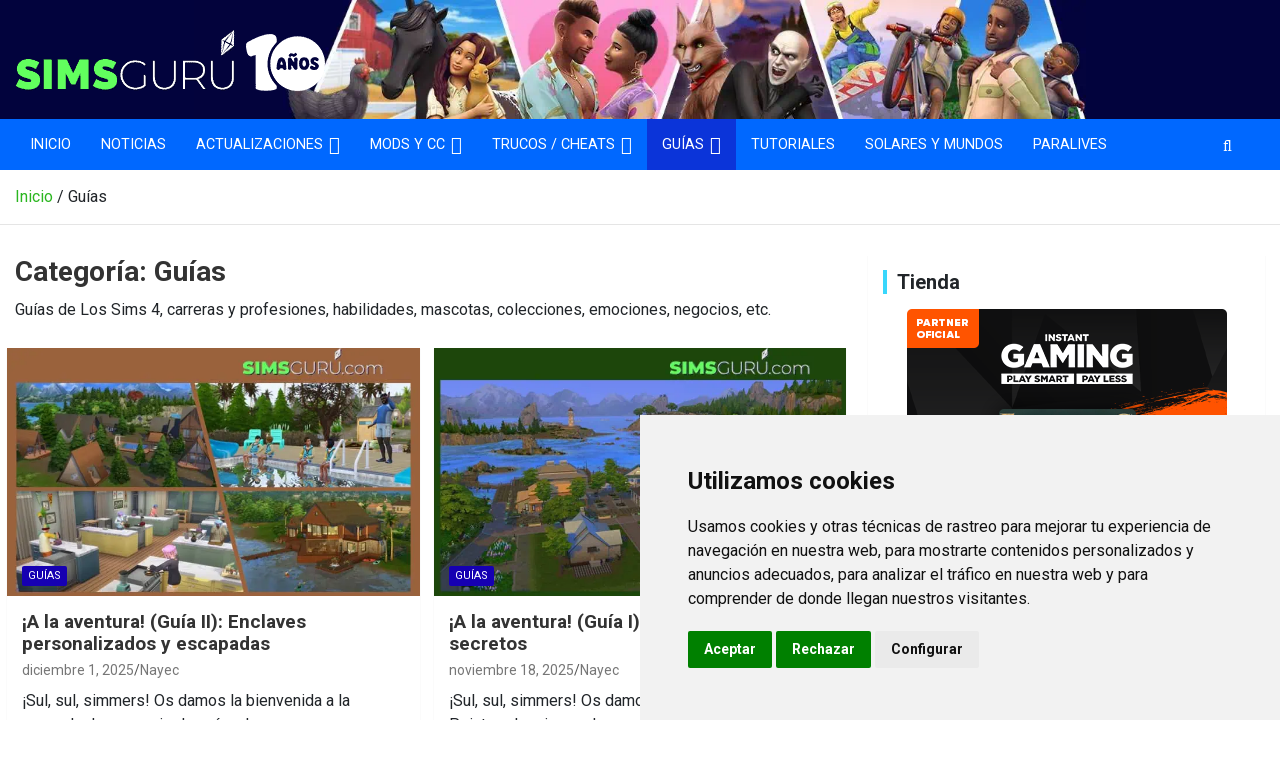

--- FILE ---
content_type: text/html; charset=UTF-8
request_url: https://mail.simsguru.com/category/guias-sims-4/
body_size: 16489
content:
<!doctype html><html lang="es"><head><meta charset="UTF-8"><meta name="viewport" content="width=device-width, initial-scale=1, shrink-to-fit=no"><link rel="stylesheet" media="print" onload="this.onload=null;this.media='all';" id="ao_optimized_gfonts" href="https://fonts.googleapis.com/css?family=Roboto%3A100%2C300%2C300i%2C400%2C400i%2C500%2C500i%2C700%2C700i&amp;display=swap"><link rel="profile" href="https://gmpg.org/xfn/11"><meta name='robots' content='index, follow, max-image-preview:large, max-snippet:-1, max-video-preview:-1' /><style>img:is([sizes="auto" i], [sizes^="auto," i]) { contain-intrinsic-size: 3000px 1500px }</style><link media="all" href="https://simsguru.com/wp-content/cache/autoptimize/css/autoptimize_a865082eedda1ff8395ff66824c9587b.css" rel="stylesheet"><title>Los Sims 4: Guías</title><meta name="description" content="Guías sobre Los Sims 4, primeros pasos en el juego, colecciones, emociones, profesiones, etc." /><link rel="canonical" href="https://simsguru.com/category/guias-sims-4/" /><link rel="next" href="https://simsguru.com/category/guias-sims-4/page/2/" /><meta property="og:locale" content="es_ES" /><meta property="og:type" content="article" /><meta property="og:title" content="Los Sims 4: Guías" /><meta property="og:description" content="Guías sobre Los Sims 4, primeros pasos en el juego, colecciones, emociones, profesiones, etc." /><meta property="og:url" content="https://simsguru.com/category/guias-sims-4/" /><meta property="og:site_name" content="Simsguru" /> <script type="application/ld+json" class="yoast-schema-graph">{"@context":"https://schema.org","@graph":[{"@type":"CollectionPage","@id":"https://simsguru.com/category/guias-sims-4/","url":"https://simsguru.com/category/guias-sims-4/","name":"Los Sims 4: Guías","isPartOf":{"@id":"https://mail.simsguru.com/#website"},"primaryImageOfPage":{"@id":"https://simsguru.com/category/guias-sims-4/#primaryimage"},"image":{"@id":"https://simsguru.com/category/guias-sims-4/#primaryimage"},"thumbnailUrl":"https://simsguru.com/wp-content/uploads/2025/11/Portada-Guia-Escapadas-ok.jpg","description":"Guías sobre Los Sims 4, primeros pasos en el juego, colecciones, emociones, profesiones, etc.","breadcrumb":{"@id":"https://simsguru.com/category/guias-sims-4/#breadcrumb"},"inLanguage":"es"},{"@type":"ImageObject","inLanguage":"es","@id":"https://simsguru.com/category/guias-sims-4/#primaryimage","url":"https://simsguru.com/wp-content/uploads/2025/11/Portada-Guia-Escapadas-ok.jpg","contentUrl":"https://simsguru.com/wp-content/uploads/2025/11/Portada-Guia-Escapadas-ok.jpg","width":715,"height":433},{"@type":"BreadcrumbList","@id":"https://simsguru.com/category/guias-sims-4/#breadcrumb","itemListElement":[{"@type":"ListItem","position":1,"name":"Portada","item":"https://mail.simsguru.com/"},{"@type":"ListItem","position":2,"name":"Guías"}]},{"@type":"WebSite","@id":"https://mail.simsguru.com/#website","url":"https://mail.simsguru.com/","name":"Simsguru","description":"Los Sims 4 en español, trucos, guías, mods","publisher":{"@id":"https://mail.simsguru.com/#organization"},"potentialAction":[{"@type":"SearchAction","target":{"@type":"EntryPoint","urlTemplate":"https://mail.simsguru.com/?s={search_term_string}"},"query-input":"required name=search_term_string"}],"inLanguage":"es"},{"@type":"Organization","@id":"https://mail.simsguru.com/#organization","name":"Simsguru","url":"https://mail.simsguru.com/","logo":{"@type":"ImageObject","inLanguage":"es","@id":"https://mail.simsguru.com/#/schema/logo/image/","url":"https://simsguru.com/wp-content/uploads/2024/08/cropped-cropped-logo10anos.png","contentUrl":"https://simsguru.com/wp-content/uploads/2024/08/cropped-cropped-logo10anos.png","width":311,"height":65,"caption":"Simsguru"},"image":{"@id":"https://mail.simsguru.com/#/schema/logo/image/"}}]}</script> <link rel="amphtml" href="https://mail.simsguru.com/category/guias-sims-4/amp/" /><meta name="generator" content="AMP for WP 1.0.85"/><link rel='dns-prefetch' href='//simsguru.com' /><link href='https://sp-ao.shortpixel.ai' rel='preconnect' /><link href='https://fonts.gstatic.com' crossorigin='anonymous' rel='preconnect' /><link rel="alternate" type="application/rss+xml" title="Simsguru &raquo; Feed" href="https://mail.simsguru.com/feed/" /><link rel="alternate" type="application/rss+xml" title="Simsguru &raquo; Feed de los comentarios" href="https://mail.simsguru.com/comments/feed/" /><link rel="alternate" type="application/rss+xml" title="Simsguru &raquo; Categoría Guías del feed" href="https://mail.simsguru.com/category/guias-sims-4/feed/" />  <script src="https://www.googletagmanager.com/gtag/js?id=G-YG10L5F816"  data-cfasync="false" data-wpfc-render="false" type="text/javascript" async></script> <script data-cfasync="false" data-wpfc-render="false" type="text/javascript">var mi_version = '9.11.0';
				var mi_track_user = true;
				var mi_no_track_reason = '';
								var MonsterInsightsDefaultLocations = {"page_location":"https:\/\/mail.simsguru.com\/category\/guias-sims-4\/"};
								if ( typeof MonsterInsightsPrivacyGuardFilter === 'function' ) {
					var MonsterInsightsLocations = (typeof MonsterInsightsExcludeQuery === 'object') ? MonsterInsightsPrivacyGuardFilter( MonsterInsightsExcludeQuery ) : MonsterInsightsPrivacyGuardFilter( MonsterInsightsDefaultLocations );
				} else {
					var MonsterInsightsLocations = (typeof MonsterInsightsExcludeQuery === 'object') ? MonsterInsightsExcludeQuery : MonsterInsightsDefaultLocations;
				}

								var disableStrs = [
										'ga-disable-G-YG10L5F816',
									];

				/* Function to detect opted out users */
				function __gtagTrackerIsOptedOut() {
					for (var index = 0; index < disableStrs.length; index++) {
						if (document.cookie.indexOf(disableStrs[index] + '=true') > -1) {
							return true;
						}
					}

					return false;
				}

				/* Disable tracking if the opt-out cookie exists. */
				if (__gtagTrackerIsOptedOut()) {
					for (var index = 0; index < disableStrs.length; index++) {
						window[disableStrs[index]] = true;
					}
				}

				/* Opt-out function */
				function __gtagTrackerOptout() {
					for (var index = 0; index < disableStrs.length; index++) {
						document.cookie = disableStrs[index] + '=true; expires=Thu, 31 Dec 2099 23:59:59 UTC; path=/';
						window[disableStrs[index]] = true;
					}
				}

				if ('undefined' === typeof gaOptout) {
					function gaOptout() {
						__gtagTrackerOptout();
					}
				}
								window.dataLayer = window.dataLayer || [];

				window.MonsterInsightsDualTracker = {
					helpers: {},
					trackers: {},
				};
				if (mi_track_user) {
					function __gtagDataLayer() {
						dataLayer.push(arguments);
					}

					function __gtagTracker(type, name, parameters) {
						if (!parameters) {
							parameters = {};
						}

						if (parameters.send_to) {
							__gtagDataLayer.apply(null, arguments);
							return;
						}

						if (type === 'event') {
														parameters.send_to = monsterinsights_frontend.v4_id;
							var hookName = name;
							if (typeof parameters['event_category'] !== 'undefined') {
								hookName = parameters['event_category'] + ':' + name;
							}

							if (typeof MonsterInsightsDualTracker.trackers[hookName] !== 'undefined') {
								MonsterInsightsDualTracker.trackers[hookName](parameters);
							} else {
								__gtagDataLayer('event', name, parameters);
							}
							
						} else {
							__gtagDataLayer.apply(null, arguments);
						}
					}

					__gtagTracker('js', new Date());
					__gtagTracker('set', {
						'developer_id.dZGIzZG': true,
											});
					if ( MonsterInsightsLocations.page_location ) {
						__gtagTracker('set', MonsterInsightsLocations);
					}
										__gtagTracker('config', 'G-YG10L5F816', {"forceSSL":"true","link_attribution":"true"} );
										window.gtag = __gtagTracker;										(function () {
						/* https://developers.google.com/analytics/devguides/collection/analyticsjs/ */
						/* ga and __gaTracker compatibility shim. */
						var noopfn = function () {
							return null;
						};
						var newtracker = function () {
							return new Tracker();
						};
						var Tracker = function () {
							return null;
						};
						var p = Tracker.prototype;
						p.get = noopfn;
						p.set = noopfn;
						p.send = function () {
							var args = Array.prototype.slice.call(arguments);
							args.unshift('send');
							__gaTracker.apply(null, args);
						};
						var __gaTracker = function () {
							var len = arguments.length;
							if (len === 0) {
								return;
							}
							var f = arguments[len - 1];
							if (typeof f !== 'object' || f === null || typeof f.hitCallback !== 'function') {
								if ('send' === arguments[0]) {
									var hitConverted, hitObject = false, action;
									if ('event' === arguments[1]) {
										if ('undefined' !== typeof arguments[3]) {
											hitObject = {
												'eventAction': arguments[3],
												'eventCategory': arguments[2],
												'eventLabel': arguments[4],
												'value': arguments[5] ? arguments[5] : 1,
											}
										}
									}
									if ('pageview' === arguments[1]) {
										if ('undefined' !== typeof arguments[2]) {
											hitObject = {
												'eventAction': 'page_view',
												'page_path': arguments[2],
											}
										}
									}
									if (typeof arguments[2] === 'object') {
										hitObject = arguments[2];
									}
									if (typeof arguments[5] === 'object') {
										Object.assign(hitObject, arguments[5]);
									}
									if ('undefined' !== typeof arguments[1].hitType) {
										hitObject = arguments[1];
										if ('pageview' === hitObject.hitType) {
											hitObject.eventAction = 'page_view';
										}
									}
									if (hitObject) {
										action = 'timing' === arguments[1].hitType ? 'timing_complete' : hitObject.eventAction;
										hitConverted = mapArgs(hitObject);
										__gtagTracker('event', action, hitConverted);
									}
								}
								return;
							}

							function mapArgs(args) {
								var arg, hit = {};
								var gaMap = {
									'eventCategory': 'event_category',
									'eventAction': 'event_action',
									'eventLabel': 'event_label',
									'eventValue': 'event_value',
									'nonInteraction': 'non_interaction',
									'timingCategory': 'event_category',
									'timingVar': 'name',
									'timingValue': 'value',
									'timingLabel': 'event_label',
									'page': 'page_path',
									'location': 'page_location',
									'title': 'page_title',
									'referrer' : 'page_referrer',
								};
								for (arg in args) {
																		if (!(!args.hasOwnProperty(arg) || !gaMap.hasOwnProperty(arg))) {
										hit[gaMap[arg]] = args[arg];
									} else {
										hit[arg] = args[arg];
									}
								}
								return hit;
							}

							try {
								f.hitCallback();
							} catch (ex) {
							}
						};
						__gaTracker.create = newtracker;
						__gaTracker.getByName = newtracker;
						__gaTracker.getAll = function () {
							return [];
						};
						__gaTracker.remove = noopfn;
						__gaTracker.loaded = true;
						window['__gaTracker'] = __gaTracker;
					})();
									} else {
										console.log("");
					(function () {
						function __gtagTracker() {
							return null;
						}

						window['__gtagTracker'] = __gtagTracker;
						window['gtag'] = __gtagTracker;
					})();
									}</script>  <script type="text/javascript">window._wpemojiSettings = {"baseUrl":"https:\/\/s.w.org\/images\/core\/emoji\/16.0.1\/72x72\/","ext":".png","svgUrl":"https:\/\/s.w.org\/images\/core\/emoji\/16.0.1\/svg\/","svgExt":".svg","source":{"concatemoji":"https:\/\/mail.simsguru.com\/wp-includes\/js\/wp-emoji-release.min.js?ver=6.8.3"}};
/*! This file is auto-generated */
!function(s,n){var o,i,e;function c(e){try{var t={supportTests:e,timestamp:(new Date).valueOf()};sessionStorage.setItem(o,JSON.stringify(t))}catch(e){}}function p(e,t,n){e.clearRect(0,0,e.canvas.width,e.canvas.height),e.fillText(t,0,0);var t=new Uint32Array(e.getImageData(0,0,e.canvas.width,e.canvas.height).data),a=(e.clearRect(0,0,e.canvas.width,e.canvas.height),e.fillText(n,0,0),new Uint32Array(e.getImageData(0,0,e.canvas.width,e.canvas.height).data));return t.every(function(e,t){return e===a[t]})}function u(e,t){e.clearRect(0,0,e.canvas.width,e.canvas.height),e.fillText(t,0,0);for(var n=e.getImageData(16,16,1,1),a=0;a<n.data.length;a++)if(0!==n.data[a])return!1;return!0}function f(e,t,n,a){switch(t){case"flag":return n(e,"\ud83c\udff3\ufe0f\u200d\u26a7\ufe0f","\ud83c\udff3\ufe0f\u200b\u26a7\ufe0f")?!1:!n(e,"\ud83c\udde8\ud83c\uddf6","\ud83c\udde8\u200b\ud83c\uddf6")&&!n(e,"\ud83c\udff4\udb40\udc67\udb40\udc62\udb40\udc65\udb40\udc6e\udb40\udc67\udb40\udc7f","\ud83c\udff4\u200b\udb40\udc67\u200b\udb40\udc62\u200b\udb40\udc65\u200b\udb40\udc6e\u200b\udb40\udc67\u200b\udb40\udc7f");case"emoji":return!a(e,"\ud83e\udedf")}return!1}function g(e,t,n,a){var r="undefined"!=typeof WorkerGlobalScope&&self instanceof WorkerGlobalScope?new OffscreenCanvas(300,150):s.createElement("canvas"),o=r.getContext("2d",{willReadFrequently:!0}),i=(o.textBaseline="top",o.font="600 32px Arial",{});return e.forEach(function(e){i[e]=t(o,e,n,a)}),i}function t(e){var t=s.createElement("script");t.src=e,t.defer=!0,s.head.appendChild(t)}"undefined"!=typeof Promise&&(o="wpEmojiSettingsSupports",i=["flag","emoji"],n.supports={everything:!0,everythingExceptFlag:!0},e=new Promise(function(e){s.addEventListener("DOMContentLoaded",e,{once:!0})}),new Promise(function(t){var n=function(){try{var e=JSON.parse(sessionStorage.getItem(o));if("object"==typeof e&&"number"==typeof e.timestamp&&(new Date).valueOf()<e.timestamp+604800&&"object"==typeof e.supportTests)return e.supportTests}catch(e){}return null}();if(!n){if("undefined"!=typeof Worker&&"undefined"!=typeof OffscreenCanvas&&"undefined"!=typeof URL&&URL.createObjectURL&&"undefined"!=typeof Blob)try{var e="postMessage("+g.toString()+"("+[JSON.stringify(i),f.toString(),p.toString(),u.toString()].join(",")+"));",a=new Blob([e],{type:"text/javascript"}),r=new Worker(URL.createObjectURL(a),{name:"wpTestEmojiSupports"});return void(r.onmessage=function(e){c(n=e.data),r.terminate(),t(n)})}catch(e){}c(n=g(i,f,p,u))}t(n)}).then(function(e){for(var t in e)n.supports[t]=e[t],n.supports.everything=n.supports.everything&&n.supports[t],"flag"!==t&&(n.supports.everythingExceptFlag=n.supports.everythingExceptFlag&&n.supports[t]);n.supports.everythingExceptFlag=n.supports.everythingExceptFlag&&!n.supports.flag,n.DOMReady=!1,n.readyCallback=function(){n.DOMReady=!0}}).then(function(){return e}).then(function(){var e;n.supports.everything||(n.readyCallback(),(e=n.source||{}).concatemoji?t(e.concatemoji):e.wpemoji&&e.twemoji&&(t(e.twemoji),t(e.wpemoji)))}))}((window,document),window._wpemojiSettings);</script> <style id='wp-emoji-styles-inline-css' type='text/css'>img.wp-smiley, img.emoji {
		display: inline !important;
		border: none !important;
		box-shadow: none !important;
		height: 1em !important;
		width: 1em !important;
		margin: 0 0.07em !important;
		vertical-align: -0.1em !important;
		background: none !important;
		padding: 0 !important;
	}</style><style id='classic-theme-styles-inline-css' type='text/css'>/*! This file is auto-generated */
.wp-block-button__link{color:#fff;background-color:#32373c;border-radius:9999px;box-shadow:none;text-decoration:none;padding:calc(.667em + 2px) calc(1.333em + 2px);font-size:1.125em}.wp-block-file__button{background:#32373c;color:#fff;text-decoration:none}</style><style id='global-styles-inline-css' type='text/css'>:root{--wp--preset--aspect-ratio--square: 1;--wp--preset--aspect-ratio--4-3: 4/3;--wp--preset--aspect-ratio--3-4: 3/4;--wp--preset--aspect-ratio--3-2: 3/2;--wp--preset--aspect-ratio--2-3: 2/3;--wp--preset--aspect-ratio--16-9: 16/9;--wp--preset--aspect-ratio--9-16: 9/16;--wp--preset--color--black: #000000;--wp--preset--color--cyan-bluish-gray: #abb8c3;--wp--preset--color--white: #ffffff;--wp--preset--color--pale-pink: #f78da7;--wp--preset--color--vivid-red: #cf2e2e;--wp--preset--color--luminous-vivid-orange: #ff6900;--wp--preset--color--luminous-vivid-amber: #fcb900;--wp--preset--color--light-green-cyan: #7bdcb5;--wp--preset--color--vivid-green-cyan: #00d084;--wp--preset--color--pale-cyan-blue: #8ed1fc;--wp--preset--color--vivid-cyan-blue: #0693e3;--wp--preset--color--vivid-purple: #9b51e0;--wp--preset--gradient--vivid-cyan-blue-to-vivid-purple: linear-gradient(135deg,rgba(6,147,227,1) 0%,rgb(155,81,224) 100%);--wp--preset--gradient--light-green-cyan-to-vivid-green-cyan: linear-gradient(135deg,rgb(122,220,180) 0%,rgb(0,208,130) 100%);--wp--preset--gradient--luminous-vivid-amber-to-luminous-vivid-orange: linear-gradient(135deg,rgba(252,185,0,1) 0%,rgba(255,105,0,1) 100%);--wp--preset--gradient--luminous-vivid-orange-to-vivid-red: linear-gradient(135deg,rgba(255,105,0,1) 0%,rgb(207,46,46) 100%);--wp--preset--gradient--very-light-gray-to-cyan-bluish-gray: linear-gradient(135deg,rgb(238,238,238) 0%,rgb(169,184,195) 100%);--wp--preset--gradient--cool-to-warm-spectrum: linear-gradient(135deg,rgb(74,234,220) 0%,rgb(151,120,209) 20%,rgb(207,42,186) 40%,rgb(238,44,130) 60%,rgb(251,105,98) 80%,rgb(254,248,76) 100%);--wp--preset--gradient--blush-light-purple: linear-gradient(135deg,rgb(255,206,236) 0%,rgb(152,150,240) 100%);--wp--preset--gradient--blush-bordeaux: linear-gradient(135deg,rgb(254,205,165) 0%,rgb(254,45,45) 50%,rgb(107,0,62) 100%);--wp--preset--gradient--luminous-dusk: linear-gradient(135deg,rgb(255,203,112) 0%,rgb(199,81,192) 50%,rgb(65,88,208) 100%);--wp--preset--gradient--pale-ocean: linear-gradient(135deg,rgb(255,245,203) 0%,rgb(182,227,212) 50%,rgb(51,167,181) 100%);--wp--preset--gradient--electric-grass: linear-gradient(135deg,rgb(202,248,128) 0%,rgb(113,206,126) 100%);--wp--preset--gradient--midnight: linear-gradient(135deg,rgb(2,3,129) 0%,rgb(40,116,252) 100%);--wp--preset--font-size--small: 13px;--wp--preset--font-size--medium: 20px;--wp--preset--font-size--large: 36px;--wp--preset--font-size--x-large: 42px;--wp--preset--spacing--20: 0.44rem;--wp--preset--spacing--30: 0.67rem;--wp--preset--spacing--40: 1rem;--wp--preset--spacing--50: 1.5rem;--wp--preset--spacing--60: 2.25rem;--wp--preset--spacing--70: 3.38rem;--wp--preset--spacing--80: 5.06rem;--wp--preset--shadow--natural: 6px 6px 9px rgba(0, 0, 0, 0.2);--wp--preset--shadow--deep: 12px 12px 50px rgba(0, 0, 0, 0.4);--wp--preset--shadow--sharp: 6px 6px 0px rgba(0, 0, 0, 0.2);--wp--preset--shadow--outlined: 6px 6px 0px -3px rgba(255, 255, 255, 1), 6px 6px rgba(0, 0, 0, 1);--wp--preset--shadow--crisp: 6px 6px 0px rgba(0, 0, 0, 1);}:where(.is-layout-flex){gap: 0.5em;}:where(.is-layout-grid){gap: 0.5em;}body .is-layout-flex{display: flex;}.is-layout-flex{flex-wrap: wrap;align-items: center;}.is-layout-flex > :is(*, div){margin: 0;}body .is-layout-grid{display: grid;}.is-layout-grid > :is(*, div){margin: 0;}:where(.wp-block-columns.is-layout-flex){gap: 2em;}:where(.wp-block-columns.is-layout-grid){gap: 2em;}:where(.wp-block-post-template.is-layout-flex){gap: 1.25em;}:where(.wp-block-post-template.is-layout-grid){gap: 1.25em;}.has-black-color{color: var(--wp--preset--color--black) !important;}.has-cyan-bluish-gray-color{color: var(--wp--preset--color--cyan-bluish-gray) !important;}.has-white-color{color: var(--wp--preset--color--white) !important;}.has-pale-pink-color{color: var(--wp--preset--color--pale-pink) !important;}.has-vivid-red-color{color: var(--wp--preset--color--vivid-red) !important;}.has-luminous-vivid-orange-color{color: var(--wp--preset--color--luminous-vivid-orange) !important;}.has-luminous-vivid-amber-color{color: var(--wp--preset--color--luminous-vivid-amber) !important;}.has-light-green-cyan-color{color: var(--wp--preset--color--light-green-cyan) !important;}.has-vivid-green-cyan-color{color: var(--wp--preset--color--vivid-green-cyan) !important;}.has-pale-cyan-blue-color{color: var(--wp--preset--color--pale-cyan-blue) !important;}.has-vivid-cyan-blue-color{color: var(--wp--preset--color--vivid-cyan-blue) !important;}.has-vivid-purple-color{color: var(--wp--preset--color--vivid-purple) !important;}.has-black-background-color{background-color: var(--wp--preset--color--black) !important;}.has-cyan-bluish-gray-background-color{background-color: var(--wp--preset--color--cyan-bluish-gray) !important;}.has-white-background-color{background-color: var(--wp--preset--color--white) !important;}.has-pale-pink-background-color{background-color: var(--wp--preset--color--pale-pink) !important;}.has-vivid-red-background-color{background-color: var(--wp--preset--color--vivid-red) !important;}.has-luminous-vivid-orange-background-color{background-color: var(--wp--preset--color--luminous-vivid-orange) !important;}.has-luminous-vivid-amber-background-color{background-color: var(--wp--preset--color--luminous-vivid-amber) !important;}.has-light-green-cyan-background-color{background-color: var(--wp--preset--color--light-green-cyan) !important;}.has-vivid-green-cyan-background-color{background-color: var(--wp--preset--color--vivid-green-cyan) !important;}.has-pale-cyan-blue-background-color{background-color: var(--wp--preset--color--pale-cyan-blue) !important;}.has-vivid-cyan-blue-background-color{background-color: var(--wp--preset--color--vivid-cyan-blue) !important;}.has-vivid-purple-background-color{background-color: var(--wp--preset--color--vivid-purple) !important;}.has-black-border-color{border-color: var(--wp--preset--color--black) !important;}.has-cyan-bluish-gray-border-color{border-color: var(--wp--preset--color--cyan-bluish-gray) !important;}.has-white-border-color{border-color: var(--wp--preset--color--white) !important;}.has-pale-pink-border-color{border-color: var(--wp--preset--color--pale-pink) !important;}.has-vivid-red-border-color{border-color: var(--wp--preset--color--vivid-red) !important;}.has-luminous-vivid-orange-border-color{border-color: var(--wp--preset--color--luminous-vivid-orange) !important;}.has-luminous-vivid-amber-border-color{border-color: var(--wp--preset--color--luminous-vivid-amber) !important;}.has-light-green-cyan-border-color{border-color: var(--wp--preset--color--light-green-cyan) !important;}.has-vivid-green-cyan-border-color{border-color: var(--wp--preset--color--vivid-green-cyan) !important;}.has-pale-cyan-blue-border-color{border-color: var(--wp--preset--color--pale-cyan-blue) !important;}.has-vivid-cyan-blue-border-color{border-color: var(--wp--preset--color--vivid-cyan-blue) !important;}.has-vivid-purple-border-color{border-color: var(--wp--preset--color--vivid-purple) !important;}.has-vivid-cyan-blue-to-vivid-purple-gradient-background{background: var(--wp--preset--gradient--vivid-cyan-blue-to-vivid-purple) !important;}.has-light-green-cyan-to-vivid-green-cyan-gradient-background{background: var(--wp--preset--gradient--light-green-cyan-to-vivid-green-cyan) !important;}.has-luminous-vivid-amber-to-luminous-vivid-orange-gradient-background{background: var(--wp--preset--gradient--luminous-vivid-amber-to-luminous-vivid-orange) !important;}.has-luminous-vivid-orange-to-vivid-red-gradient-background{background: var(--wp--preset--gradient--luminous-vivid-orange-to-vivid-red) !important;}.has-very-light-gray-to-cyan-bluish-gray-gradient-background{background: var(--wp--preset--gradient--very-light-gray-to-cyan-bluish-gray) !important;}.has-cool-to-warm-spectrum-gradient-background{background: var(--wp--preset--gradient--cool-to-warm-spectrum) !important;}.has-blush-light-purple-gradient-background{background: var(--wp--preset--gradient--blush-light-purple) !important;}.has-blush-bordeaux-gradient-background{background: var(--wp--preset--gradient--blush-bordeaux) !important;}.has-luminous-dusk-gradient-background{background: var(--wp--preset--gradient--luminous-dusk) !important;}.has-pale-ocean-gradient-background{background: var(--wp--preset--gradient--pale-ocean) !important;}.has-electric-grass-gradient-background{background: var(--wp--preset--gradient--electric-grass) !important;}.has-midnight-gradient-background{background: var(--wp--preset--gradient--midnight) !important;}.has-small-font-size{font-size: var(--wp--preset--font-size--small) !important;}.has-medium-font-size{font-size: var(--wp--preset--font-size--medium) !important;}.has-large-font-size{font-size: var(--wp--preset--font-size--large) !important;}.has-x-large-font-size{font-size: var(--wp--preset--font-size--x-large) !important;}
:where(.wp-block-post-template.is-layout-flex){gap: 1.25em;}:where(.wp-block-post-template.is-layout-grid){gap: 1.25em;}
:where(.wp-block-columns.is-layout-flex){gap: 2em;}:where(.wp-block-columns.is-layout-grid){gap: 2em;}
:root :where(.wp-block-pullquote){font-size: 1.5em;line-height: 1.6;}</style><style id='kk-star-ratings-inline-css' type='text/css'>.kk-star-ratings .kksr-stars .kksr-star {
        margin-right: 0px;
    }
    [dir="rtl"] .kk-star-ratings .kksr-stars .kksr-star {
        margin-left: 0px;
        margin-right: 0;
    }</style> <script data-cfasync="false" data-wpfc-render="false" type="text/javascript" id='monsterinsights-frontend-script-js-extra'>var monsterinsights_frontend = {"js_events_tracking":"true","download_extensions":"doc,pdf,ppt,zip,xls,docx,pptx,xlsx","inbound_paths":"[{\"path\":\"\\\/go\\\/\",\"label\":\"affiliate\"},{\"path\":\"\\\/recommend\\\/\",\"label\":\"affiliate\"}]","home_url":"https:\/\/mail.simsguru.com","hash_tracking":"false","v4_id":"G-YG10L5F816"};</script> <script type="text/javascript" src="https://simsguru.com/wp-includes/js/jquery/jquery.min.js?ver=3.7.1" id="jquery-core-js"></script> <!--[if lt IE 9]> <script type="text/javascript" src="https://simsguru.com/wp-content/themes/newscard/assets/js/html5.js?ver=3.7.3" id="html5-js"></script> <![endif]--><link rel="https://api.w.org/" href="https://mail.simsguru.com/wp-json/" /><link rel="alternate" title="JSON" type="application/json" href="https://mail.simsguru.com/wp-json/wp/v2/categories/101" /><link rel="EditURI" type="application/rsd+xml" title="RSD" href="https://mail.simsguru.com/xmlrpc.php?rsd" /><meta name="generator" content="WordPress 6.8.3" /><style type="text/css">.site-title,
			.site-description {
				position: absolute;
				clip: rect(1px, 1px, 1px, 1px);
			}</style><link rel="icon" href="https://sp-ao.shortpixel.ai/client/to_auto,q_lossy,ret_img,w_32,h_32/https://simsguru.com/wp-content/uploads/2019/11/cropped-favicon-2-32x32.png" sizes="32x32" /><link rel="icon" href="https://sp-ao.shortpixel.ai/client/to_auto,q_lossy,ret_img,w_192,h_192/https://simsguru.com/wp-content/uploads/2019/11/cropped-favicon-2-192x192.png" sizes="192x192" /><link rel="apple-touch-icon" href="https://sp-ao.shortpixel.ai/client/to_auto,q_lossy,ret_img,w_180,h_180/https://simsguru.com/wp-content/uploads/2019/11/cropped-favicon-2-180x180.png" /><meta name="msapplication-TileImage" content="https://simsguru.com/wp-content/uploads/2019/11/cropped-favicon-2-270x270.png" /></head><body data-rsssl=1 class="archive category category-guias-sims-4 category-101 wp-custom-logo wp-theme-newscard wp-child-theme-newsguru theme-body group-blog hfeed"><div id="page" class="site"> <a class="skip-link screen-reader-text" href="#content">Saltar al contenido</a><header id="masthead" class="site-header"><nav class="navbar navbar-expand-lg d-block"><div class="lazyload navbar-head navbar-bg-set"  data-bg="https://sp-ao.shortpixel.ai/client/to_auto,q_lossy,ret_img/https://simsguru.com/wp-content/uploads/2024/08/web_header-3.jpg" style="background-image:url(data:image/svg+xml,%3Csvg%20xmlns=%22http://www.w3.org/2000/svg%22%20viewBox=%220%200%20500%20300%22%3E%3C/svg%3E);"><div class="container"><div class="row navbar-head-row align-items-center"><div class="col-lg-4"><div class="site-branding navbar-brand"> <a href="https://mail.simsguru.com/" class="custom-logo-link" rel="home"><noscript><img width="311" height="65" src="https://sp-ao.shortpixel.ai/client/to_auto,q_lossy,ret_img,w_311,h_65/https://simsguru.com/wp-content/uploads/2024/08/cropped-cropped-logo10anos.png" class="custom-logo" alt="Sims Gurú" decoding="async" srcset="https://sp-ao.shortpixel.ai/client/to_auto,q_lossy,ret_img,w_311/https://simsguru.com/wp-content/uploads/2024/08/cropped-cropped-logo10anos.png 311w, https://sp-ao.shortpixel.ai/client/to_auto,q_lossy,ret_img,w_150/https://simsguru.com/wp-content/uploads/2024/08/cropped-cropped-logo10anos-150x31.png 150w" sizes="(max-width: 311px) 100vw, 311px" /></noscript><img width="311" height="65" src='data:image/svg+xml,%3Csvg%20xmlns=%22http://www.w3.org/2000/svg%22%20viewBox=%220%200%20311%2065%22%3E%3C/svg%3E' data-src="https://sp-ao.shortpixel.ai/client/to_auto,q_lossy,ret_img,w_311,h_65/https://simsguru.com/wp-content/uploads/2024/08/cropped-cropped-logo10anos.png" class="lazyload custom-logo" alt="Sims Gurú" decoding="async" data-srcset="https://sp-ao.shortpixel.ai/client/to_auto,q_lossy,ret_img,w_311/https://simsguru.com/wp-content/uploads/2024/08/cropped-cropped-logo10anos.png 311w, https://sp-ao.shortpixel.ai/client/to_auto,q_lossy,ret_img,w_150/https://simsguru.com/wp-content/uploads/2024/08/cropped-cropped-logo10anos-150x31.png 150w" data-sizes="(max-width: 311px) 100vw, 311px" /></a><h2 class="site-title"><a href="https://mail.simsguru.com/" rel="home">Simsguru</a></h2><p class="site-description">Los Sims 4 en español, trucos, guías, mods</p></div></div></div></div></div><div class="navigation-bar"><div class="navigation-bar-top"><div class="container"> <button class="navbar-toggler menu-toggle" type="button" data-toggle="collapse" data-target="#navbarCollapse" aria-controls="navbarCollapse" aria-expanded="false" aria-label="Alternar navegación"></button> <span class="search-toggle"></span></div><div class="search-bar"><div class="container"><div class="search-block off"><form action="https://mail.simsguru.com/" method="get" class="search-form"> <label class="assistive-text"> Buscar </label><div class="input-group"> <input type="search" value="" placeholder="Buscar" class="form-control s" name="s"><div class="input-group-prepend"> <button class="btn btn-theme">Buscar</button></div></div></form></div></div></div></div><div class="navbar-main"><div class="container"><div class="collapse navbar-collapse" id="navbarCollapse"><div id="site-navigation" class="main-navigation nav-uppercase" role="navigation"><ul class="nav-menu navbar-nav d-lg-block"><li id="menu-item-6260" class="menu-item menu-item-type-custom menu-item-object-custom menu-item-6260"><a href="https://simsguru.com/">Inicio</a></li><li id="menu-item-700" class="menu-item menu-item-type-taxonomy menu-item-object-category menu-item-700"><a href="https://mail.simsguru.com/category/noticias-sims-4/">Noticias</a></li><li id="menu-item-9793" class="menu-item menu-item-type-custom menu-item-object-custom menu-item-has-children menu-item-9793"><a href="#">Actualizaciones</a><ul class="sub-menu"><li id="menu-item-9795" class="menu-item menu-item-type-taxonomy menu-item-object-category menu-item-9795"><a href="https://mail.simsguru.com/category/actualizaciones-ordenadores-pc-mac/">Pc/Mac</a></li><li id="menu-item-9794" class="menu-item menu-item-type-taxonomy menu-item-object-category menu-item-9794"><a href="https://mail.simsguru.com/category/actualizaciones-consolas-xbox-ps4/">Consolas</a></li></ul></li><li id="menu-item-6259" class="menu-item menu-item-type-taxonomy menu-item-object-category menu-item-has-children menu-item-6259"><a href="https://mail.simsguru.com/category/mods-sims-4/">Mods y CC</a><ul class="sub-menu"><li id="menu-item-15317" class="menu-item menu-item-type-taxonomy menu-item-object-category menu-item-15317"><a href="https://mail.simsguru.com/category/mods-sims-4/">TODOS LOS MODS</a></li><li id="menu-item-15318" class="menu-item menu-item-type-custom menu-item-object-custom menu-item-15318"><a href="https://simsguru.com/tag/mc-command-center/">Mc Command Center</a></li></ul></li><li id="menu-item-6257" class="menu-item menu-item-type-taxonomy menu-item-object-category menu-item-has-children menu-item-6257"><a href="https://mail.simsguru.com/category/trucos-sims-4/">Trucos / Cheats</a><ul class="sub-menu"><li id="menu-item-15308" class="menu-item menu-item-type-taxonomy menu-item-object-category menu-item-15308"><a href="https://mail.simsguru.com/category/trucos-sims-4/">TODOS LOS TRUCOS</a></li><li id="menu-item-15311" class="menu-item menu-item-type-post_type menu-item-object-post menu-item-15311"><a href="https://mail.simsguru.com/2016/01/trucos-sims-4/trucos-carreras-profesiones/">Profesiones y carreras</a></li><li id="menu-item-15314" class="menu-item menu-item-type-post_type menu-item-object-post menu-item-15314"><a href="https://mail.simsguru.com/2016/01/trucos-sims-4/trucos-cheats-relaciones-cambiar-amistad-amor/">Relaciones</a></li><li id="menu-item-15312" class="menu-item menu-item-type-post_type menu-item-object-post menu-item-15312"><a href="https://mail.simsguru.com/2016/01/trucos-sims-4/trucos-de-emociones/">Emociones</a></li><li id="menu-item-15310" class="menu-item menu-item-type-post_type menu-item-object-post menu-item-15310"><a href="https://mail.simsguru.com/2016/01/trucos-sims-4/trucos-de-habilidades/">Habilidades</a></li><li id="menu-item-15313" class="menu-item menu-item-type-post_type menu-item-object-post menu-item-15313"><a href="https://mail.simsguru.com/2016/01/trucos-sims-4/trucos-de-aspiraciones/">Aspiraciones</a></li><li id="menu-item-15309" class="menu-item menu-item-type-post_type menu-item-object-post menu-item-15309"><a href="https://mail.simsguru.com/2016/01/trucos-sims-4/trucos-de-dinero/">Dinero</a></li><li id="menu-item-15315" class="menu-item menu-item-type-post_type menu-item-object-post menu-item-15315"><a href="https://mail.simsguru.com/2016/01/trucos-sims-4/trucos-de-muerte/">Muerte</a></li><li id="menu-item-15316" class="menu-item menu-item-type-post_type menu-item-object-post menu-item-15316"><a href="https://mail.simsguru.com/2016/01/trucos-sims-4/trucos-objetos-construccion/">Objetos y construcción</a></li></ul></li><li id="menu-item-6254" class="menu-item menu-item-type-taxonomy menu-item-object-category current-menu-item current-menu-ancestor current-menu-parent menu-item-has-children menu-item-6254"><a href="https://mail.simsguru.com/category/guias-sims-4/" aria-current="page">Guías</a><ul class="sub-menu"><li id="menu-item-15304" class="menu-item menu-item-type-taxonomy menu-item-object-category current-menu-item menu-item-15304"><a href="https://mail.simsguru.com/category/guias-sims-4/" aria-current="page">TODAS LAS GUÍAS</a></li><li id="menu-item-15305" class="menu-item menu-item-type-custom menu-item-object-custom menu-item-15305"><a href="https://simsguru.com/tag/profesion/">Profesiones</a></li><li id="menu-item-15306" class="menu-item menu-item-type-post_type menu-item-object-post menu-item-15306"><a href="https://mail.simsguru.com/2014/09/guias-sims-4/como-controlar-las-emociones-de-tu-sim-en-los-sims-4/">Emociones</a></li></ul></li><li id="menu-item-6255" class="menu-item menu-item-type-taxonomy menu-item-object-category menu-item-6255"><a href="https://mail.simsguru.com/category/trucos-consejos-sims-4/">Tutoriales</a></li><li id="menu-item-6256" class="menu-item menu-item-type-taxonomy menu-item-object-category menu-item-6256"><a href="https://mail.simsguru.com/category/sims-4-solares-casas-descargar/">Solares y mundos</a></li><li id="menu-item-13653" class="menu-item menu-item-type-taxonomy menu-item-object-category menu-item-13653"><a href="https://mail.simsguru.com/category/paralives/">Paralives</a></li></ul></div></div><div class="nav-search"> <span class="search-toggle"></span></div></div></div></div></nav><div id="breadcrumb"><div class="container"><div role="navigation" aria-label="Migas de pan" class="breadcrumb-trail breadcrumbs" itemprop="breadcrumb"><ul class="trail-items" itemscope itemtype="http://schema.org/BreadcrumbList"><meta name="numberOfItems" content="2" /><meta name="itemListOrder" content="Ascending" /><li itemprop="itemListElement" itemscope itemtype="http://schema.org/ListItem" class="trail-item trail-begin"><a href="https://mail.simsguru.com/" rel="home" itemprop="item"><span itemprop="name">Inicio</span></a><meta itemprop="position" content="1" /></li><li itemprop="itemListElement" itemscope itemtype="http://schema.org/ListItem" class="trail-item trail-end"><span itemprop="name">Guías</span><meta itemprop="position" content="2" /></li></ul></div></div></div></header><div id="content" class="site-content "><div class="container"><div class="row justify-content-center site-content-row"><div id="primary" class="col-lg-8 content-area"><main id="main" class="site-main"><header class="page-header"><h1 class="page-title">Categoría: <span>Guías</span></h1><div class="archive-description"><p>Guías de Los Sims 4, carreras y profesiones, habilidades, mascotas, colecciones, emociones, negocios, etc.</p></div></header><div class="row gutter-parent-14 post-wrap"><div class="col-sm-6 col-xxl-4 post-col"><div class="post-33122 post type-post status-publish format-standard has-post-thumbnail hentry category-guias-sims-4 tag-aventura tag-escapadas tag-guia tag-los-sims-4 tag-thesims4"><figure class="post-featured-image post-img-wrap"> <a title="¡A la aventura! (Guía II): Enclaves personalizados y escapadas" href="https://mail.simsguru.com/2025/12/guias-sims-4/a-la-aventura-guia-ii-enclaves-personalizados-y-escapadas/" class="post-img" style="background-image: url('https://sp-ao.shortpixel.ai/client/to_auto,q_lossy,ret_img/https://simsguru.com/wp-content/uploads/2025/11/Portada-Guia-Escapadas-ok.jpg');"></a><div class="entry-meta category-meta"><div class="cat-links"><a href="https://mail.simsguru.com/category/guias-sims-4/" rel="category tag">Guías</a></div></div></figure><header class="entry-header"><h2 class="entry-title"><a href="https://mail.simsguru.com/2025/12/guias-sims-4/a-la-aventura-guia-ii-enclaves-personalizados-y-escapadas/" rel="bookmark">¡A la aventura! (Guía II): Enclaves personalizados y escapadas</a></h2><div class="entry-meta"><div class="date"><a href="https://mail.simsguru.com/2025/12/guias-sims-4/a-la-aventura-guia-ii-enclaves-personalizados-y-escapadas/" title="¡A la aventura! (Guía II): Enclaves personalizados y escapadas">diciembre 1, 2025</a></div><div class="by-author vcard author"><a href="https://mail.simsguru.com/author/nayec/">Nayec</a></div></div></header><div class="entry-content"><p>¡Sul, sul, simmers! Os damos la bienvenida a la segunda de una serie de guías de&hellip;</p></div></div></div><div class="col-sm-6 col-xxl-4 post-col"><div class="post-32899 post type-post status-publish format-standard has-post-thumbnail hentry category-guias-sims-4 tag-aventura tag-expansion tag-guia tag-los-sims-4 tag-mundo tag-thesims4"><figure class="post-featured-image post-img-wrap"> <a title="¡A la aventura! (Guía I): Gibbi Point y sus secretos" href="https://mail.simsguru.com/2025/11/guias-sims-4/a-la-aventura-guia-i-gibbi-point-y-sus-secretos/" class="post-img" style="background-image: url('https://sp-ao.shortpixel.ai/client/to_auto,q_lossy,ret_img/https://simsguru.com/wp-content/uploads/2025/11/Portada-Guia-Mundo-ok.jpg');"></a><div class="entry-meta category-meta"><div class="cat-links"><a href="https://mail.simsguru.com/category/guias-sims-4/" rel="category tag">Guías</a></div></div></figure><header class="entry-header"><h2 class="entry-title"><a href="https://mail.simsguru.com/2025/11/guias-sims-4/a-la-aventura-guia-i-gibbi-point-y-sus-secretos/" rel="bookmark">¡A la aventura! (Guía I): Gibbi Point y sus secretos</a></h2><div class="entry-meta"><div class="date"><a href="https://mail.simsguru.com/2025/11/guias-sims-4/a-la-aventura-guia-i-gibbi-point-y-sus-secretos/" title="¡A la aventura! (Guía I): Gibbi Point y sus secretos">noviembre 18, 2025</a></div><div class="by-author vcard author"><a href="https://mail.simsguru.com/author/nayec/">Nayec</a></div></div></header><div class="entry-content"><p>¡Sul, sul, simmers! Os damos la bienvenida a Gibbi Point y a la primera de una&hellip;</p></div></div></div><div class="col-sm-6 col-xxl-4 post-col"><div class="post-32895 post type-post status-publish format-standard has-post-thumbnail hentry category-guias-sims-4 tag-los-sims-4 tag-profesion tag-profesiones tag-thesims4"><figure class="post-featured-image post-img-wrap"> <a title="Los Sims 4 profesiones: Trabajador de Parques Naturales" href="https://mail.simsguru.com/2025/11/guias-sims-4/los-sims-4-profesiones-trabajador-de-parques-naturales/" class="post-img" style="background-image: url('https://sp-ao.shortpixel.ai/client/to_auto,q_lossy,ret_img/https://simsguru.com/wp-content/uploads/2025/11/Portada-Guarda-forestal-ok.jpg');"></a><div class="entry-meta category-meta"><div class="cat-links"><a href="https://mail.simsguru.com/category/guias-sims-4/" rel="category tag">Guías</a></div></div></figure><header class="entry-header"><h2 class="entry-title"><a href="https://mail.simsguru.com/2025/11/guias-sims-4/los-sims-4-profesiones-trabajador-de-parques-naturales/" rel="bookmark">Los Sims 4 profesiones: Trabajador de Parques Naturales</a></h2><div class="entry-meta"><div class="date"><a href="https://mail.simsguru.com/2025/11/guias-sims-4/los-sims-4-profesiones-trabajador-de-parques-naturales/" title="Los Sims 4 profesiones: Trabajador de Parques Naturales">noviembre 10, 2025</a></div><div class="by-author vcard author"><a href="https://mail.simsguru.com/author/nayec/">Nayec</a></div></div></header><div class="entry-content"><p>La profesión de Trabajador de Parques Naturales es parte de la expansión ¡A la aventura! de&hellip;</p></div></div></div><div class="col-sm-6 col-xxl-4 post-col"><div class="post-32347 post type-post status-publish format-standard has-post-thumbnail hentry category-guias-sims-4 tag-expansion tag-guia tag-los-sims-4 tag-ocio-y-negocio tag-thesims4"><figure class="post-featured-image post-img-wrap"> <a title="Ocio y negocio (Guía III): Clases, lecciones y mentoría" href="https://mail.simsguru.com/2025/09/guias-sims-4/ocio-y-negocio-guia-iii-clases-lecciones-y-mentoria/" class="post-img" style="background-image: url('https://sp-ao.shortpixel.ai/client/to_auto,q_lossy,ret_img/https://simsguru.com/wp-content/uploads/2025/08/Portada-Guia-3.jpg');"></a><div class="entry-meta category-meta"><div class="cat-links"><a href="https://mail.simsguru.com/category/guias-sims-4/" rel="category tag">Guías</a></div></div></figure><header class="entry-header"><h2 class="entry-title"><a href="https://mail.simsguru.com/2025/09/guias-sims-4/ocio-y-negocio-guia-iii-clases-lecciones-y-mentoria/" rel="bookmark">Ocio y negocio (Guía III): Clases, lecciones y mentoría</a></h2><div class="entry-meta"><div class="date"><a href="https://mail.simsguru.com/2025/09/guias-sims-4/ocio-y-negocio-guia-iii-clases-lecciones-y-mentoria/" title="Ocio y negocio (Guía III): Clases, lecciones y mentoría">septiembre 14, 2025</a></div><div class="by-author vcard author"><a href="https://mail.simsguru.com/author/nayec/">Nayec</a></div></div></header><div class="entry-content"><p>Debido a un bug que hubo con la pizarra de habilidades tras una de las actualizaciones&hellip;</p></div></div></div><div class="col-sm-6 col-xxl-4 post-col"><div class="post-32437 post type-post status-publish format-standard has-post-thumbnail hentry category-guias-sims-4 tag-boticario tag-los-sims-4 tag-naturopata tag-profesion tag-profesiones tag-thesims4"><figure class="post-featured-image post-img-wrap"> <a title="Los Sims 4 profesiones: Naturópata" href="https://mail.simsguru.com/2025/07/guias-sims-4/los-sims-4-profesiones-naturopata/" class="post-img" style="background-image: url('https://sp-ao.shortpixel.ai/client/to_auto,q_lossy,ret_img/https://simsguru.com/wp-content/uploads/2025/07/Portada-ok.jpg');"></a><div class="entry-meta category-meta"><div class="cat-links"><a href="https://mail.simsguru.com/category/guias-sims-4/" rel="category tag">Guías</a></div></div></figure><header class="entry-header"><h2 class="entry-title"><a href="https://mail.simsguru.com/2025/07/guias-sims-4/los-sims-4-profesiones-naturopata/" rel="bookmark">Los Sims 4 profesiones: Naturópata</a></h2><div class="entry-meta"><div class="date"><a href="https://mail.simsguru.com/2025/07/guias-sims-4/los-sims-4-profesiones-naturopata/" title="Los Sims 4 profesiones: Naturópata">julio 25, 2025</a></div><div class="by-author vcard author"><a href="https://mail.simsguru.com/author/nayec/">Nayec</a></div></div></header><div class="entry-content"><p>La profesión de Naturópata es parte de la expansión Naturaleza encantada de Los Sims 4. La naturopatía&hellip;</p></div></div></div><div class="col-sm-6 col-xxl-4 post-col"><div class="post-32054 post type-post status-publish format-standard has-post-thumbnail hentry category-guias-sims-4 tag-expansion tag-guia tag-los-sims-4 tag-negocios tag-ocio-y-negocio tag-thesims4"><figure class="post-featured-image post-img-wrap"> <a title="Ocio y negocio (Guía II): Negocios" href="https://mail.simsguru.com/2025/06/guias-sims-4/ocio-y-negocio-guia-ii-negocios/" class="post-img" style="background-image: url('https://sp-ao.shortpixel.ai/client/to_auto,q_lossy,ret_img/https://simsguru.com/wp-content/uploads/2025/06/Portada-Guia-2.jpg');"></a><div class="entry-meta category-meta"><div class="cat-links"><a href="https://mail.simsguru.com/category/guias-sims-4/" rel="category tag">Guías</a></div></div></figure><header class="entry-header"><h2 class="entry-title"><a href="https://mail.simsguru.com/2025/06/guias-sims-4/ocio-y-negocio-guia-ii-negocios/" rel="bookmark">Ocio y negocio (Guía II): Negocios</a></h2><div class="entry-meta"><div class="date"><a href="https://mail.simsguru.com/2025/06/guias-sims-4/ocio-y-negocio-guia-ii-negocios/" title="Ocio y negocio (Guía II): Negocios">junio 21, 2025</a></div><div class="by-author vcard author"><a href="https://mail.simsguru.com/author/nayec/">Nayec</a></div></div></header><div class="entry-content"><p>Una vez que hemos conocido el mundo de Nordhaven y todo lo que se puede hacer&hellip;</p></div></div></div><div class="col-sm-6 col-xxl-4 post-col"><div class="post-31899 post type-post status-publish format-standard has-post-thumbnail hentry category-guias-sims-4 tag-expansion tag-guia tag-los-sims-4 tag-mundo tag-negocios tag-ocio-y-negocio tag-thesims4"><figure class="post-featured-image post-img-wrap"> <a title="Ocio y negocio (Guía I): Nordhaven y sus entresijos" href="https://mail.simsguru.com/2025/04/guias-sims-4/ocio-y-negocio-guia-i-nordhaven-y-sus-entresijos/" class="post-img" style="background-image: url('https://sp-ao.shortpixel.ai/client/to_auto,q_lossy,ret_img/https://simsguru.com/wp-content/uploads/2025/04/Portada-Guia-1.jpg');"></a><div class="entry-meta category-meta"><div class="cat-links"><a href="https://mail.simsguru.com/category/guias-sims-4/" rel="category tag">Guías</a></div></div></figure><header class="entry-header"><h2 class="entry-title"><a href="https://mail.simsguru.com/2025/04/guias-sims-4/ocio-y-negocio-guia-i-nordhaven-y-sus-entresijos/" rel="bookmark">Ocio y negocio (Guía I): Nordhaven y sus entresijos</a></h2><div class="entry-meta"><div class="date"><a href="https://mail.simsguru.com/2025/04/guias-sims-4/ocio-y-negocio-guia-i-nordhaven-y-sus-entresijos/" title="Ocio y negocio (Guía I): Nordhaven y sus entresijos">abril 8, 2025</a></div><div class="by-author vcard author"><a href="https://mail.simsguru.com/author/nayec/">Nayec</a></div></div></header><div class="entry-content"><p>¡Sul, sul, simmers! Os damos la bienvenida a Nordhaven y a la primera de una serie&hellip;</p></div></div></div><div class="col-sm-6 col-xxl-4 post-col"><div class="post-30735 post type-post status-publish format-standard has-post-thumbnail hentry category-guias-sims-4 tag-expansion tag-guia tag-los-sims-4 tag-mundo tag-thesims4 tag-vida-y-mas-alla"><figure class="post-featured-image post-img-wrap"> <a title="Vida y más allá (Guía I): Ravenwood y sus misterios" href="https://mail.simsguru.com/2024/12/guias-sims-4/vida-y-mas-alla-guia-i-ravenwood-y-sus-misterios/" class="post-img" style="background-image: url('https://sp-ao.shortpixel.ai/client/to_auto,q_lossy,ret_img/https://simsguru.com/wp-content/uploads/2024/11/Vida-y-Mas-Alla-Guia-1.jpg');"></a><div class="entry-meta category-meta"><div class="cat-links"><a href="https://mail.simsguru.com/category/guias-sims-4/" rel="category tag">Guías</a></div></div></figure><header class="entry-header"><h2 class="entry-title"><a href="https://mail.simsguru.com/2024/12/guias-sims-4/vida-y-mas-alla-guia-i-ravenwood-y-sus-misterios/" rel="bookmark">Vida y más allá (Guía I): Ravenwood y sus misterios</a></h2><div class="entry-meta"><div class="date"><a href="https://mail.simsguru.com/2024/12/guias-sims-4/vida-y-mas-alla-guia-i-ravenwood-y-sus-misterios/" title="Vida y más allá (Guía I): Ravenwood y sus misterios">diciembre 21, 2024</a></div><div class="by-author vcard author"><a href="https://mail.simsguru.com/author/nayec/">Nayec</a></div></div></header><div class="entry-content"><p>¡Sul, sul, simmers! Os damos la bienvenida a Ravenwood y a la primera de una serie&hellip;</p></div></div></div><div class="col-sm-6 col-xxl-4 post-col"><div class="post-30850 post type-post status-publish format-standard has-post-thumbnail hentry category-guias-sims-4 tag-los-sims-4 tag-profesion tag-profesiones tag-thesims4 tag-vida-y-mas-alla"><figure class="post-featured-image post-img-wrap"> <a title="Los Sims 4 profesiones: Segador de almas" href="https://mail.simsguru.com/2024/11/guias-sims-4/los-sims-4-profesiones-segador-de-almas/" class="post-img" style="background-image: url('https://sp-ao.shortpixel.ai/client/to_auto,q_lossy,ret_img/https://simsguru.com/wp-content/uploads/2024/11/Portada-Segador-almas.jpg');"></a><div class="entry-meta category-meta"><div class="cat-links"><a href="https://mail.simsguru.com/category/guias-sims-4/" rel="category tag">Guías</a></div></div></figure><header class="entry-header"><h2 class="entry-title"><a href="https://mail.simsguru.com/2024/11/guias-sims-4/los-sims-4-profesiones-segador-de-almas/" rel="bookmark">Los Sims 4 profesiones: Segador de almas</a></h2><div class="entry-meta"><div class="date"><a href="https://mail.simsguru.com/2024/11/guias-sims-4/los-sims-4-profesiones-segador-de-almas/" title="Los Sims 4 profesiones: Segador de almas">noviembre 19, 2024</a></div><div class="by-author vcard author"><a href="https://mail.simsguru.com/author/nayec/">Nayec</a></div></div></header><div class="entry-content"><p>La profesión de Segador de almas es parte de la expansión Vida y más allá de&hellip;</p></div></div></div><div class="col-sm-6 col-xxl-4 post-col"><div class="post-30846 post type-post status-publish format-standard has-post-thumbnail hentry category-guias-sims-4 tag-los-sims-4 tag-profesion tag-profesiones tag-thesims4 tag-vida-y-mas-alla"><figure class="post-featured-image post-img-wrap"> <a title="Los Sims 4 profesiones: Personal funerario" href="https://mail.simsguru.com/2024/11/guias-sims-4/los-sims-4-profesiones-personal-funerario/" class="post-img" style="background-image: url('https://sp-ao.shortpixel.ai/client/to_auto,q_lossy,ret_img/https://simsguru.com/wp-content/uploads/2024/11/Portada-Personal-funerario.jpg');"></a><div class="entry-meta category-meta"><div class="cat-links"><a href="https://mail.simsguru.com/category/guias-sims-4/" rel="category tag">Guías</a></div></div></figure><header class="entry-header"><h2 class="entry-title"><a href="https://mail.simsguru.com/2024/11/guias-sims-4/los-sims-4-profesiones-personal-funerario/" rel="bookmark">Los Sims 4 profesiones: Personal funerario</a></h2><div class="entry-meta"><div class="date"><a href="https://mail.simsguru.com/2024/11/guias-sims-4/los-sims-4-profesiones-personal-funerario/" title="Los Sims 4 profesiones: Personal funerario">noviembre 11, 2024</a></div><div class="by-author vcard author"><a href="https://mail.simsguru.com/author/nayec/">Nayec</a></div></div></header><div class="entry-content"><p>La profesión de Personal funerario es parte de la expansión Vida y más allá de Los&hellip;</p></div></div></div></div><nav class="navigation pagination" aria-label="Paginación de entradas"><h2 class="screen-reader-text">Paginación de entradas</h2><div class="nav-links"><span aria-current="page" class="page-numbers current">1</span> <a class="page-numbers" href="https://mail.simsguru.com/category/guias-sims-4/page/2/">2</a> <span class="page-numbers dots">&hellip;</span> <a class="page-numbers" href="https://mail.simsguru.com/category/guias-sims-4/page/13/">13</a> <a class="next page-numbers" href="https://mail.simsguru.com/category/guias-sims-4/page/2/">Siguiente</a></div></nav></main></div><aside id="secondary" class="col-lg-4 widget-area" role="complementary"><div><section id="custom_html-20" class="widget_text widget widget_custom_html"><h3 class="widget-title">Tienda</h3><div class="textwidget custom-html-widget"><div style="text-align:center"><a href="https://www.instant-gaming.com/es/?igr=gureplanet" rel = “nofollow”><noscript><img decoding="async" src="https://i.imgur.com/KiwjGOM.png" alt=""/></noscript><img decoding="async" class="lazyload" src='data:image/svg+xml,%3Csvg%20xmlns=%22http://www.w3.org/2000/svg%22%20viewBox=%220%200%20210%20140%22%3E%3C/svg%3E' data-src="https://i.imgur.com/KiwjGOM.png" alt=""/></a></div></div></section><section id="adsforwp_ads_widget-3" class="widget widget_adsforwp_ads_widget"><div data-ad-id="13495" style="text-align:left; margin-top:px; margin-bottom:px; margin-left:px; margin-right:px;float:none;" class="afw afw-ga afw_ad afwadid-13495  "> <script async="" src="https://pagead2.googlesyndication.com/pagead/js/adsbygoogle.js"></script> <ins 
 class="adsbygoogle" 
 style="background:none;display:inline-block;max-width:800px;width:100%;height:250px;max-height:250px;" 
 data-ad-client="ca-pub-8658136913653026"
 data-ad-slot="9800637394"
 data-ad-format="auto"
 data-full-width-responsive="true"> </ins> <script>(adsbygoogle = window.adsbygoogle || []).push({});</script> </div></section><section id="adsforwp_ads_widget-6" class="widget widget_adsforwp_ads_widget"><div data-ad-id="13495" style="text-align:left; margin-top:px; margin-bottom:px; margin-left:px; margin-right:px;float:none;" class="afw afw-ga afw_ad afwadid-13495  "> <script async="" src="https://pagead2.googlesyndication.com/pagead/js/adsbygoogle.js"></script> <ins 
 class="adsbygoogle" 
 style="background:none;display:inline-block;max-width:800px;width:100%;height:250px;max-height:250px;" 
 data-ad-client="ca-pub-8658136913653026"
 data-ad-slot="9800637394"
 data-ad-format="auto"
 data-full-width-responsive="true"> </ins> <script>(adsbygoogle = window.adsbygoogle || []).push({});</script> </div></section><section id="custom_html-22" class="widget_text widget widget_custom_html"><h3 class="widget-title">Web amiga</h3><div class="textwidget custom-html-widget"><a href="http://ciudadsims.foroactivo.com/forum" target="_blank"><noscript><img decoding="async" src="https://sp-ao.shortpixel.ai/client/to_auto,q_lossy,ret_img/https://simsguru.com/wp-content/themes/newsguru/ciudad-sims.gif" alt="Ciudad Sims"/></noscript><img decoding="async" class="lazyload" src='data:image/svg+xml,%3Csvg%20xmlns=%22http://www.w3.org/2000/svg%22%20viewBox=%220%200%20210%20140%22%3E%3C/svg%3E' data-src="https://sp-ao.shortpixel.ai/client/to_auto,q_lossy,ret_img/https://simsguru.com/wp-content/themes/newsguru/ciudad-sims.gif" alt="Ciudad Sims"/></a></div></section><section id="block-2" class="widget widget_block"> <script type="text/javascript" src="https://www.freeprivacypolicy.com/public/cookie-consent/4.1.0/cookie-consent.js" charset="UTF-8"></script> <script type="text/javascript" charset="UTF-8">document.addEventListener('DOMContentLoaded', function () {
cookieconsent.run({"notice_banner_type":"simple","consent_type":"express","palette":"light","language":"es","page_load_consent_levels":["strictly-necessary"],"notice_banner_reject_button_hide":false,"preferences_center_close_button_hide":false,"page_refresh_confirmation_buttons":false,"website_name":"Simsguru"});
});</script> <noscript>Cookie Consent by <a href="https://www.freeprivacypolicy.com/">Free Privacy Policy Generator</a></noscript> <a href="#" id="open_preferences_center">Update cookies preferences</a></section></div></aside></div></div></div><footer id="colophon" class="site-footer" role="contentinfo"><div class="container"><section class="featured-stories"><h2 class="stories-title">Puede que te hayas perdido...</h2><div class="row gutter-parent-14"><div class="col-sm-6 col-lg-3"><div class="post-boxed"><div class="post-img-wrap"><div class="featured-post-img"> <a href="https://mail.simsguru.com/2026/01/noticias-sims-4/nueva-expansion-los-sims-4-dinastias-y-linajes-trailer-de-la-profesion-noble/" class="post-img" style="background-image: url('https://sp-ao.shortpixel.ai/client/to_auto,q_lossy,ret_img/https://simsguru.com/wp-content/uploads/2026/01/Portada-EXP-2-ok.jpg');"></a></div><div class="entry-meta category-meta"><div class="cat-links"><a href="https://mail.simsguru.com/category/noticias-sims-4/" rel="category tag">Noticias</a></div></div></div><div class="post-content"><h3 class="entry-title"><a href="https://mail.simsguru.com/2026/01/noticias-sims-4/nueva-expansion-los-sims-4-dinastias-y-linajes-trailer-de-la-profesion-noble/">NUEVA EXPANSIÓN: Los Sims 4 Dinastías y linajes &#8211; Trailer de la profesión «Noble»</a></h3><div class="entry-meta"><div class="date"><a href="https://mail.simsguru.com/2026/01/noticias-sims-4/nueva-expansion-los-sims-4-dinastias-y-linajes-trailer-de-la-profesion-noble/" title="NUEVA EXPANSIÓN: Los Sims 4 Dinastías y linajes &#8211; Trailer de la profesión «Noble»">enero 23, 2026</a></div><div class="by-author vcard author"><a href="https://mail.simsguru.com/author/nayec/">Nayec</a></div></div></div></div></div><div class="col-sm-6 col-lg-3"><div class="post-boxed"><div class="post-img-wrap"><div class="featured-post-img"> <a href="https://mail.simsguru.com/2026/01/noticias-sims-4/nueva-expansion-los-sims-4-dinastias-y-linajes-trailer-de-lanzamiento-y-blog/" class="post-img" style="background-image: url('https://sp-ao.shortpixel.ai/client/to_auto,q_lossy,ret_img/https://simsguru.com/wp-content/uploads/2026/01/Portada-EXP-1-ok.jpg');"></a></div><div class="entry-meta category-meta"><div class="cat-links"><a href="https://mail.simsguru.com/category/noticias-sims-4/" rel="category tag">Noticias</a></div></div></div><div class="post-content"><h3 class="entry-title"><a href="https://mail.simsguru.com/2026/01/noticias-sims-4/nueva-expansion-los-sims-4-dinastias-y-linajes-trailer-de-lanzamiento-y-blog/">NUEVA EXPANSIÓN: Los Sims 4 Dinastías y linajes &#8211; Trailer de lanzamiento y blog</a></h3><div class="entry-meta"><div class="date"><a href="https://mail.simsguru.com/2026/01/noticias-sims-4/nueva-expansion-los-sims-4-dinastias-y-linajes-trailer-de-lanzamiento-y-blog/" title="NUEVA EXPANSIÓN: Los Sims 4 Dinastías y linajes &#8211; Trailer de lanzamiento y blog">enero 16, 2026</a></div><div class="by-author vcard author"><a href="https://mail.simsguru.com/author/nayec/">Nayec</a></div></div></div></div></div><div class="col-sm-6 col-lg-3"><div class="post-boxed"><div class="post-img-wrap"><div class="featured-post-img"> <a href="https://mail.simsguru.com/2026/01/actualizaciones-ordenadores-pc-mac/actualizacion-los-sims-4-coleccion-de-coach-realeza-y-legado-y-arreglos-de-bugs/" class="post-img" style="background-image: url('https://sp-ao.shortpixel.ai/client/to_auto,q_lossy,ret_img/https://simsguru.com/wp-content/uploads/2025/09/Actualizacion-NEW.jpg');"></a></div><div class="entry-meta category-meta"><div class="cat-links"><a href="https://mail.simsguru.com/category/actualizaciones-consolas-xbox-ps4/" rel="category tag">Actualizaciones › Consolas</a> <a href="https://mail.simsguru.com/category/actualizaciones-ordenadores-pc-mac/" rel="category tag">Actualizaciones › Pc/Mac</a></div></div></div><div class="post-content"><h3 class="entry-title"><a href="https://mail.simsguru.com/2026/01/actualizaciones-ordenadores-pc-mac/actualizacion-los-sims-4-coleccion-de-coach-realeza-y-legado-y-arreglos-de-bugs/">Actualización Los Sims 4: Colección de Coach, «Realeza y legado» y arreglos de bugs</a></h3><div class="entry-meta"><div class="date"><a href="https://mail.simsguru.com/2026/01/actualizaciones-ordenadores-pc-mac/actualizacion-los-sims-4-coleccion-de-coach-realeza-y-legado-y-arreglos-de-bugs/" title="Actualización Los Sims 4: Colección de Coach, «Realeza y legado» y arreglos de bugs">enero 13, 2026</a></div><div class="by-author vcard author"><a href="https://mail.simsguru.com/author/nayec/">Nayec</a></div></div></div></div></div><div class="col-sm-6 col-lg-3"><div class="post-boxed"><div class="post-img-wrap"><div class="featured-post-img"> <a href="https://mail.simsguru.com/2026/01/noticias-sims-4/el-futuro-de-los-sims/" class="post-img" style="background-image: url('https://sp-ao.shortpixel.ai/client/to_auto,q_lossy,ret_img/https://simsguru.com/wp-content/uploads/2026/01/Noticias-Maxis-NEW.jpg');"></a></div><div class="entry-meta category-meta"><div class="cat-links"><a href="https://mail.simsguru.com/category/noticias-sims-4/" rel="category tag">Noticias</a></div></div></div><div class="post-content"><h3 class="entry-title"><a href="https://mail.simsguru.com/2026/01/noticias-sims-4/el-futuro-de-los-sims/">El Futuro de Los Sims</a></h3><div class="entry-meta"><div class="date"><a href="https://mail.simsguru.com/2026/01/noticias-sims-4/el-futuro-de-los-sims/" title="El Futuro de Los Sims">enero 10, 2026</a></div><div class="by-author vcard author"><a href="https://mail.simsguru.com/author/nayec/">Nayec</a></div></div></div></div></div></div></section></div><div class="site-info"><div class="container"><div class="row"><div class="col-lg-auto order-lg-2 ml-auto"><div class="social-profiles"><ul class="clearfix"><li><a target="_blank" href="https://twitter.com/simsguruweb"></a></li><li><a target="_blank" href="https://www.facebook.com/SimsGuruweb/"></a></li><li><a target="_blank" href="https://www.youtube.com/channel/UCTxp4ntpsAUbke_FYWETZSQ"></a></li></ul></div></div><div class="copyright col-lg order-lg-1 text-lg-left"><div class="theme-link"> Copyright &copy;2026 <a href="https://mail.simsguru.com/" title="Simsguru" >Simsguru</a></div><div class="privacy-link"><a class="privacy-policy-link" href="https://mail.simsguru.com/politica-de-privacidad/" rel="privacy-policy">Política de privacidad</a></div><div class="author-link">Tema por: <a href="https://www.themehorse.com" target="_blank" title="Theme Horse" >Theme Horse</a></div><div class="wp-link">Funciona gracias a: <a href="http://wordpress.org/" target="_blank" title="WordPress">WordPress</a></div></div></div></div></div></footer><div class="back-to-top"><a title="Ir arriba" href="#masthead"></a></div></div> <script type="speculationrules">{"prefetch":[{"source":"document","where":{"and":[{"href_matches":"\/*"},{"not":{"href_matches":["\/wp-*.php","\/wp-admin\/*","\/wp-content\/uploads\/*","\/wp-content\/*","\/wp-content\/plugins\/*","\/wp-content\/themes\/newsguru\/*","\/wp-content\/themes\/newscard\/*","\/*\\?(.+)"]}},{"not":{"selector_matches":"a[rel~=\"nofollow\"]"}},{"not":{"selector_matches":".no-prefetch, .no-prefetch a"}}]},"eagerness":"conservative"}]}</script> <noscript><style>.lazyload{display:none;}</style></noscript><script data-noptimize="1">window.lazySizesConfig=window.lazySizesConfig||{};window.lazySizesConfig.loadMode=1;</script><script async data-noptimize="1" src='https://simsguru.com/wp-content/plugins/autoptimize/classes/external/js/lazysizes.min.js?ao_version=3.1.7'></script><script type="text/javascript" id="kk-star-ratings-js-extra">var kk_star_ratings = {"action":"kk-star-ratings","endpoint":"https:\/\/mail.simsguru.com\/wp-admin\/admin-ajax.php","nonce":"27d5fb328a"};</script> <script type="text/javascript" id="slb_context">if ( !!window.jQuery ) {(function($){$(document).ready(function(){if ( !!window.SLB ) { {$.extend(SLB, {"context":["public","user_guest"]});} }})})(jQuery);}</script> <script defer src="https://simsguru.com/wp-content/cache/autoptimize/js/autoptimize_00cfdc4832523c36ff252958be9d3ea9.js"></script></body></html>

--- FILE ---
content_type: text/html; charset=utf-8
request_url: https://www.google.com/recaptcha/api2/aframe
body_size: 267
content:
<!DOCTYPE HTML><html><head><meta http-equiv="content-type" content="text/html; charset=UTF-8"></head><body><script nonce="dRmA8hIQqRtFY4NbFd8Xyw">/** Anti-fraud and anti-abuse applications only. See google.com/recaptcha */ try{var clients={'sodar':'https://pagead2.googlesyndication.com/pagead/sodar?'};window.addEventListener("message",function(a){try{if(a.source===window.parent){var b=JSON.parse(a.data);var c=clients[b['id']];if(c){var d=document.createElement('img');d.src=c+b['params']+'&rc='+(localStorage.getItem("rc::a")?sessionStorage.getItem("rc::b"):"");window.document.body.appendChild(d);sessionStorage.setItem("rc::e",parseInt(sessionStorage.getItem("rc::e")||0)+1);localStorage.setItem("rc::h",'1769260105409');}}}catch(b){}});window.parent.postMessage("_grecaptcha_ready", "*");}catch(b){}</script></body></html>